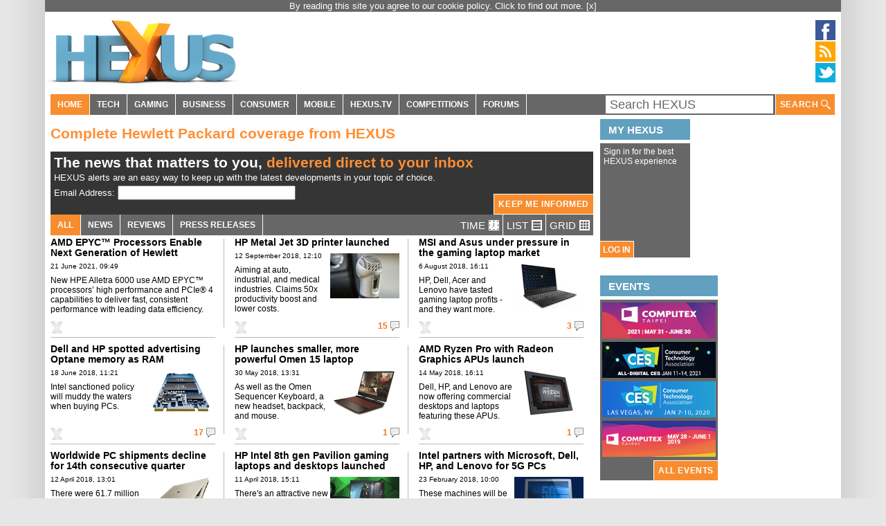

--- FILE ---
content_type: text/html; charset=utf-8
request_url: https://hexus.net/tag/3751-hewlett-packard/
body_size: 23719
content:
<!DOCTYPE html>
<html>
<head>

    <meta http-equiv="Content-Type" content="text/html; charset=UTF-8" /><script type="text/javascript">(window.NREUM||(NREUM={})).init={ajax:{deny_list:["bam.nr-data.net"]},feature_flags:["soft_nav"]};(window.NREUM||(NREUM={})).loader_config={licenseKey:"f970b08a5a",applicationID:"8903983",browserID:"8903987"};;/*! For license information please see nr-loader-rum-1.308.0.min.js.LICENSE.txt */
(()=>{var e,t,r={163:(e,t,r)=>{"use strict";r.d(t,{j:()=>E});var n=r(384),i=r(1741);var a=r(2555);r(860).K7.genericEvents;const s="experimental.resources",o="register",c=e=>{if(!e||"string"!=typeof e)return!1;try{document.createDocumentFragment().querySelector(e)}catch{return!1}return!0};var d=r(2614),u=r(944),l=r(8122);const f="[data-nr-mask]",g=e=>(0,l.a)(e,(()=>{const e={feature_flags:[],experimental:{allow_registered_children:!1,resources:!1},mask_selector:"*",block_selector:"[data-nr-block]",mask_input_options:{color:!1,date:!1,"datetime-local":!1,email:!1,month:!1,number:!1,range:!1,search:!1,tel:!1,text:!1,time:!1,url:!1,week:!1,textarea:!1,select:!1,password:!0}};return{ajax:{deny_list:void 0,block_internal:!0,enabled:!0,autoStart:!0},api:{get allow_registered_children(){return e.feature_flags.includes(o)||e.experimental.allow_registered_children},set allow_registered_children(t){e.experimental.allow_registered_children=t},duplicate_registered_data:!1},browser_consent_mode:{enabled:!1},distributed_tracing:{enabled:void 0,exclude_newrelic_header:void 0,cors_use_newrelic_header:void 0,cors_use_tracecontext_headers:void 0,allowed_origins:void 0},get feature_flags(){return e.feature_flags},set feature_flags(t){e.feature_flags=t},generic_events:{enabled:!0,autoStart:!0},harvest:{interval:30},jserrors:{enabled:!0,autoStart:!0},logging:{enabled:!0,autoStart:!0},metrics:{enabled:!0,autoStart:!0},obfuscate:void 0,page_action:{enabled:!0},page_view_event:{enabled:!0,autoStart:!0},page_view_timing:{enabled:!0,autoStart:!0},performance:{capture_marks:!1,capture_measures:!1,capture_detail:!0,resources:{get enabled(){return e.feature_flags.includes(s)||e.experimental.resources},set enabled(t){e.experimental.resources=t},asset_types:[],first_party_domains:[],ignore_newrelic:!0}},privacy:{cookies_enabled:!0},proxy:{assets:void 0,beacon:void 0},session:{expiresMs:d.wk,inactiveMs:d.BB},session_replay:{autoStart:!0,enabled:!1,preload:!1,sampling_rate:10,error_sampling_rate:100,collect_fonts:!1,inline_images:!1,fix_stylesheets:!0,mask_all_inputs:!0,get mask_text_selector(){return e.mask_selector},set mask_text_selector(t){c(t)?e.mask_selector="".concat(t,",").concat(f):""===t||null===t?e.mask_selector=f:(0,u.R)(5,t)},get block_class(){return"nr-block"},get ignore_class(){return"nr-ignore"},get mask_text_class(){return"nr-mask"},get block_selector(){return e.block_selector},set block_selector(t){c(t)?e.block_selector+=",".concat(t):""!==t&&(0,u.R)(6,t)},get mask_input_options(){return e.mask_input_options},set mask_input_options(t){t&&"object"==typeof t?e.mask_input_options={...t,password:!0}:(0,u.R)(7,t)}},session_trace:{enabled:!0,autoStart:!0},soft_navigations:{enabled:!0,autoStart:!0},spa:{enabled:!0,autoStart:!0},ssl:void 0,user_actions:{enabled:!0,elementAttributes:["id","className","tagName","type"]}}})());var p=r(6154),m=r(9324);let h=0;const v={buildEnv:m.F3,distMethod:m.Xs,version:m.xv,originTime:p.WN},b={consented:!1},y={appMetadata:{},get consented(){return this.session?.state?.consent||b.consented},set consented(e){b.consented=e},customTransaction:void 0,denyList:void 0,disabled:!1,harvester:void 0,isolatedBacklog:!1,isRecording:!1,loaderType:void 0,maxBytes:3e4,obfuscator:void 0,onerror:void 0,ptid:void 0,releaseIds:{},session:void 0,timeKeeper:void 0,registeredEntities:[],jsAttributesMetadata:{bytes:0},get harvestCount(){return++h}},_=e=>{const t=(0,l.a)(e,y),r=Object.keys(v).reduce((e,t)=>(e[t]={value:v[t],writable:!1,configurable:!0,enumerable:!0},e),{});return Object.defineProperties(t,r)};var w=r(5701);const x=e=>{const t=e.startsWith("http");e+="/",r.p=t?e:"https://"+e};var R=r(7836),k=r(3241);const A={accountID:void 0,trustKey:void 0,agentID:void 0,licenseKey:void 0,applicationID:void 0,xpid:void 0},S=e=>(0,l.a)(e,A),T=new Set;function E(e,t={},r,s){let{init:o,info:c,loader_config:d,runtime:u={},exposed:l=!0}=t;if(!c){const e=(0,n.pV)();o=e.init,c=e.info,d=e.loader_config}e.init=g(o||{}),e.loader_config=S(d||{}),c.jsAttributes??={},p.bv&&(c.jsAttributes.isWorker=!0),e.info=(0,a.D)(c);const f=e.init,m=[c.beacon,c.errorBeacon];T.has(e.agentIdentifier)||(f.proxy.assets&&(x(f.proxy.assets),m.push(f.proxy.assets)),f.proxy.beacon&&m.push(f.proxy.beacon),e.beacons=[...m],function(e){const t=(0,n.pV)();Object.getOwnPropertyNames(i.W.prototype).forEach(r=>{const n=i.W.prototype[r];if("function"!=typeof n||"constructor"===n)return;let a=t[r];e[r]&&!1!==e.exposed&&"micro-agent"!==e.runtime?.loaderType&&(t[r]=(...t)=>{const n=e[r](...t);return a?a(...t):n})})}(e),(0,n.US)("activatedFeatures",w.B)),u.denyList=[...f.ajax.deny_list||[],...f.ajax.block_internal?m:[]],u.ptid=e.agentIdentifier,u.loaderType=r,e.runtime=_(u),T.has(e.agentIdentifier)||(e.ee=R.ee.get(e.agentIdentifier),e.exposed=l,(0,k.W)({agentIdentifier:e.agentIdentifier,drained:!!w.B?.[e.agentIdentifier],type:"lifecycle",name:"initialize",feature:void 0,data:e.config})),T.add(e.agentIdentifier)}},384:(e,t,r)=>{"use strict";r.d(t,{NT:()=>s,US:()=>u,Zm:()=>o,bQ:()=>d,dV:()=>c,pV:()=>l});var n=r(6154),i=r(1863),a=r(1910);const s={beacon:"bam.nr-data.net",errorBeacon:"bam.nr-data.net"};function o(){return n.gm.NREUM||(n.gm.NREUM={}),void 0===n.gm.newrelic&&(n.gm.newrelic=n.gm.NREUM),n.gm.NREUM}function c(){let e=o();return e.o||(e.o={ST:n.gm.setTimeout,SI:n.gm.setImmediate||n.gm.setInterval,CT:n.gm.clearTimeout,XHR:n.gm.XMLHttpRequest,REQ:n.gm.Request,EV:n.gm.Event,PR:n.gm.Promise,MO:n.gm.MutationObserver,FETCH:n.gm.fetch,WS:n.gm.WebSocket},(0,a.i)(...Object.values(e.o))),e}function d(e,t){let r=o();r.initializedAgents??={},t.initializedAt={ms:(0,i.t)(),date:new Date},r.initializedAgents[e]=t}function u(e,t){o()[e]=t}function l(){return function(){let e=o();const t=e.info||{};e.info={beacon:s.beacon,errorBeacon:s.errorBeacon,...t}}(),function(){let e=o();const t=e.init||{};e.init={...t}}(),c(),function(){let e=o();const t=e.loader_config||{};e.loader_config={...t}}(),o()}},782:(e,t,r)=>{"use strict";r.d(t,{T:()=>n});const n=r(860).K7.pageViewTiming},860:(e,t,r)=>{"use strict";r.d(t,{$J:()=>u,K7:()=>c,P3:()=>d,XX:()=>i,Yy:()=>o,df:()=>a,qY:()=>n,v4:()=>s});const n="events",i="jserrors",a="browser/blobs",s="rum",o="browser/logs",c={ajax:"ajax",genericEvents:"generic_events",jserrors:i,logging:"logging",metrics:"metrics",pageAction:"page_action",pageViewEvent:"page_view_event",pageViewTiming:"page_view_timing",sessionReplay:"session_replay",sessionTrace:"session_trace",softNav:"soft_navigations",spa:"spa"},d={[c.pageViewEvent]:1,[c.pageViewTiming]:2,[c.metrics]:3,[c.jserrors]:4,[c.spa]:5,[c.ajax]:6,[c.sessionTrace]:7,[c.softNav]:8,[c.sessionReplay]:9,[c.logging]:10,[c.genericEvents]:11},u={[c.pageViewEvent]:s,[c.pageViewTiming]:n,[c.ajax]:n,[c.spa]:n,[c.softNav]:n,[c.metrics]:i,[c.jserrors]:i,[c.sessionTrace]:a,[c.sessionReplay]:a,[c.logging]:o,[c.genericEvents]:"ins"}},944:(e,t,r)=>{"use strict";r.d(t,{R:()=>i});var n=r(3241);function i(e,t){"function"==typeof console.debug&&(console.debug("New Relic Warning: https://github.com/newrelic/newrelic-browser-agent/blob/main/docs/warning-codes.md#".concat(e),t),(0,n.W)({agentIdentifier:null,drained:null,type:"data",name:"warn",feature:"warn",data:{code:e,secondary:t}}))}},1687:(e,t,r)=>{"use strict";r.d(t,{Ak:()=>d,Ze:()=>f,x3:()=>u});var n=r(3241),i=r(7836),a=r(3606),s=r(860),o=r(2646);const c={};function d(e,t){const r={staged:!1,priority:s.P3[t]||0};l(e),c[e].get(t)||c[e].set(t,r)}function u(e,t){e&&c[e]&&(c[e].get(t)&&c[e].delete(t),p(e,t,!1),c[e].size&&g(e))}function l(e){if(!e)throw new Error("agentIdentifier required");c[e]||(c[e]=new Map)}function f(e="",t="feature",r=!1){if(l(e),!e||!c[e].get(t)||r)return p(e,t);c[e].get(t).staged=!0,g(e)}function g(e){const t=Array.from(c[e]);t.every(([e,t])=>t.staged)&&(t.sort((e,t)=>e[1].priority-t[1].priority),t.forEach(([t])=>{c[e].delete(t),p(e,t)}))}function p(e,t,r=!0){const s=e?i.ee.get(e):i.ee,c=a.i.handlers;if(!s.aborted&&s.backlog&&c){if((0,n.W)({agentIdentifier:e,type:"lifecycle",name:"drain",feature:t}),r){const e=s.backlog[t],r=c[t];if(r){for(let t=0;e&&t<e.length;++t)m(e[t],r);Object.entries(r).forEach(([e,t])=>{Object.values(t||{}).forEach(t=>{t[0]?.on&&t[0]?.context()instanceof o.y&&t[0].on(e,t[1])})})}}s.isolatedBacklog||delete c[t],s.backlog[t]=null,s.emit("drain-"+t,[])}}function m(e,t){var r=e[1];Object.values(t[r]||{}).forEach(t=>{var r=e[0];if(t[0]===r){var n=t[1],i=e[3],a=e[2];n.apply(i,a)}})}},1738:(e,t,r)=>{"use strict";r.d(t,{U:()=>g,Y:()=>f});var n=r(3241),i=r(9908),a=r(1863),s=r(944),o=r(5701),c=r(3969),d=r(8362),u=r(860),l=r(4261);function f(e,t,r,a){const f=a||r;!f||f[e]&&f[e]!==d.d.prototype[e]||(f[e]=function(){(0,i.p)(c.xV,["API/"+e+"/called"],void 0,u.K7.metrics,r.ee),(0,n.W)({agentIdentifier:r.agentIdentifier,drained:!!o.B?.[r.agentIdentifier],type:"data",name:"api",feature:l.Pl+e,data:{}});try{return t.apply(this,arguments)}catch(e){(0,s.R)(23,e)}})}function g(e,t,r,n,s){const o=e.info;null===r?delete o.jsAttributes[t]:o.jsAttributes[t]=r,(s||null===r)&&(0,i.p)(l.Pl+n,[(0,a.t)(),t,r],void 0,"session",e.ee)}},1741:(e,t,r)=>{"use strict";r.d(t,{W:()=>a});var n=r(944),i=r(4261);class a{#e(e,...t){if(this[e]!==a.prototype[e])return this[e](...t);(0,n.R)(35,e)}addPageAction(e,t){return this.#e(i.hG,e,t)}register(e){return this.#e(i.eY,e)}recordCustomEvent(e,t){return this.#e(i.fF,e,t)}setPageViewName(e,t){return this.#e(i.Fw,e,t)}setCustomAttribute(e,t,r){return this.#e(i.cD,e,t,r)}noticeError(e,t){return this.#e(i.o5,e,t)}setUserId(e,t=!1){return this.#e(i.Dl,e,t)}setApplicationVersion(e){return this.#e(i.nb,e)}setErrorHandler(e){return this.#e(i.bt,e)}addRelease(e,t){return this.#e(i.k6,e,t)}log(e,t){return this.#e(i.$9,e,t)}start(){return this.#e(i.d3)}finished(e){return this.#e(i.BL,e)}recordReplay(){return this.#e(i.CH)}pauseReplay(){return this.#e(i.Tb)}addToTrace(e){return this.#e(i.U2,e)}setCurrentRouteName(e){return this.#e(i.PA,e)}interaction(e){return this.#e(i.dT,e)}wrapLogger(e,t,r){return this.#e(i.Wb,e,t,r)}measure(e,t){return this.#e(i.V1,e,t)}consent(e){return this.#e(i.Pv,e)}}},1863:(e,t,r)=>{"use strict";function n(){return Math.floor(performance.now())}r.d(t,{t:()=>n})},1910:(e,t,r)=>{"use strict";r.d(t,{i:()=>a});var n=r(944);const i=new Map;function a(...e){return e.every(e=>{if(i.has(e))return i.get(e);const t="function"==typeof e?e.toString():"",r=t.includes("[native code]"),a=t.includes("nrWrapper");return r||a||(0,n.R)(64,e?.name||t),i.set(e,r),r})}},2555:(e,t,r)=>{"use strict";r.d(t,{D:()=>o,f:()=>s});var n=r(384),i=r(8122);const a={beacon:n.NT.beacon,errorBeacon:n.NT.errorBeacon,licenseKey:void 0,applicationID:void 0,sa:void 0,queueTime:void 0,applicationTime:void 0,ttGuid:void 0,user:void 0,account:void 0,product:void 0,extra:void 0,jsAttributes:{},userAttributes:void 0,atts:void 0,transactionName:void 0,tNamePlain:void 0};function s(e){try{return!!e.licenseKey&&!!e.errorBeacon&&!!e.applicationID}catch(e){return!1}}const o=e=>(0,i.a)(e,a)},2614:(e,t,r)=>{"use strict";r.d(t,{BB:()=>s,H3:()=>n,g:()=>d,iL:()=>c,tS:()=>o,uh:()=>i,wk:()=>a});const n="NRBA",i="SESSION",a=144e5,s=18e5,o={STARTED:"session-started",PAUSE:"session-pause",RESET:"session-reset",RESUME:"session-resume",UPDATE:"session-update"},c={SAME_TAB:"same-tab",CROSS_TAB:"cross-tab"},d={OFF:0,FULL:1,ERROR:2}},2646:(e,t,r)=>{"use strict";r.d(t,{y:()=>n});class n{constructor(e){this.contextId=e}}},2843:(e,t,r)=>{"use strict";r.d(t,{G:()=>a,u:()=>i});var n=r(3878);function i(e,t=!1,r,i){(0,n.DD)("visibilitychange",function(){if(t)return void("hidden"===document.visibilityState&&e());e(document.visibilityState)},r,i)}function a(e,t,r){(0,n.sp)("pagehide",e,t,r)}},3241:(e,t,r)=>{"use strict";r.d(t,{W:()=>a});var n=r(6154);const i="newrelic";function a(e={}){try{n.gm.dispatchEvent(new CustomEvent(i,{detail:e}))}catch(e){}}},3606:(e,t,r)=>{"use strict";r.d(t,{i:()=>a});var n=r(9908);a.on=s;var i=a.handlers={};function a(e,t,r,a){s(a||n.d,i,e,t,r)}function s(e,t,r,i,a){a||(a="feature"),e||(e=n.d);var s=t[a]=t[a]||{};(s[r]=s[r]||[]).push([e,i])}},3878:(e,t,r)=>{"use strict";function n(e,t){return{capture:e,passive:!1,signal:t}}function i(e,t,r=!1,i){window.addEventListener(e,t,n(r,i))}function a(e,t,r=!1,i){document.addEventListener(e,t,n(r,i))}r.d(t,{DD:()=>a,jT:()=>n,sp:()=>i})},3969:(e,t,r)=>{"use strict";r.d(t,{TZ:()=>n,XG:()=>o,rs:()=>i,xV:()=>s,z_:()=>a});const n=r(860).K7.metrics,i="sm",a="cm",s="storeSupportabilityMetrics",o="storeEventMetrics"},4234:(e,t,r)=>{"use strict";r.d(t,{W:()=>a});var n=r(7836),i=r(1687);class a{constructor(e,t){this.agentIdentifier=e,this.ee=n.ee.get(e),this.featureName=t,this.blocked=!1}deregisterDrain(){(0,i.x3)(this.agentIdentifier,this.featureName)}}},4261:(e,t,r)=>{"use strict";r.d(t,{$9:()=>d,BL:()=>o,CH:()=>g,Dl:()=>_,Fw:()=>y,PA:()=>h,Pl:()=>n,Pv:()=>k,Tb:()=>l,U2:()=>a,V1:()=>R,Wb:()=>x,bt:()=>b,cD:()=>v,d3:()=>w,dT:()=>c,eY:()=>p,fF:()=>f,hG:()=>i,k6:()=>s,nb:()=>m,o5:()=>u});const n="api-",i="addPageAction",a="addToTrace",s="addRelease",o="finished",c="interaction",d="log",u="noticeError",l="pauseReplay",f="recordCustomEvent",g="recordReplay",p="register",m="setApplicationVersion",h="setCurrentRouteName",v="setCustomAttribute",b="setErrorHandler",y="setPageViewName",_="setUserId",w="start",x="wrapLogger",R="measure",k="consent"},5289:(e,t,r)=>{"use strict";r.d(t,{GG:()=>s,Qr:()=>c,sB:()=>o});var n=r(3878),i=r(6389);function a(){return"undefined"==typeof document||"complete"===document.readyState}function s(e,t){if(a())return e();const r=(0,i.J)(e),s=setInterval(()=>{a()&&(clearInterval(s),r())},500);(0,n.sp)("load",r,t)}function o(e){if(a())return e();(0,n.DD)("DOMContentLoaded",e)}function c(e){if(a())return e();(0,n.sp)("popstate",e)}},5607:(e,t,r)=>{"use strict";r.d(t,{W:()=>n});const n=(0,r(9566).bz)()},5701:(e,t,r)=>{"use strict";r.d(t,{B:()=>a,t:()=>s});var n=r(3241);const i=new Set,a={};function s(e,t){const r=t.agentIdentifier;a[r]??={},e&&"object"==typeof e&&(i.has(r)||(t.ee.emit("rumresp",[e]),a[r]=e,i.add(r),(0,n.W)({agentIdentifier:r,loaded:!0,drained:!0,type:"lifecycle",name:"load",feature:void 0,data:e})))}},6154:(e,t,r)=>{"use strict";r.d(t,{OF:()=>c,RI:()=>i,WN:()=>u,bv:()=>a,eN:()=>l,gm:()=>s,mw:()=>o,sb:()=>d});var n=r(1863);const i="undefined"!=typeof window&&!!window.document,a="undefined"!=typeof WorkerGlobalScope&&("undefined"!=typeof self&&self instanceof WorkerGlobalScope&&self.navigator instanceof WorkerNavigator||"undefined"!=typeof globalThis&&globalThis instanceof WorkerGlobalScope&&globalThis.navigator instanceof WorkerNavigator),s=i?window:"undefined"!=typeof WorkerGlobalScope&&("undefined"!=typeof self&&self instanceof WorkerGlobalScope&&self||"undefined"!=typeof globalThis&&globalThis instanceof WorkerGlobalScope&&globalThis),o=Boolean("hidden"===s?.document?.visibilityState),c=/iPad|iPhone|iPod/.test(s.navigator?.userAgent),d=c&&"undefined"==typeof SharedWorker,u=((()=>{const e=s.navigator?.userAgent?.match(/Firefox[/\s](\d+\.\d+)/);Array.isArray(e)&&e.length>=2&&e[1]})(),Date.now()-(0,n.t)()),l=()=>"undefined"!=typeof PerformanceNavigationTiming&&s?.performance?.getEntriesByType("navigation")?.[0]?.responseStart},6389:(e,t,r)=>{"use strict";function n(e,t=500,r={}){const n=r?.leading||!1;let i;return(...r)=>{n&&void 0===i&&(e.apply(this,r),i=setTimeout(()=>{i=clearTimeout(i)},t)),n||(clearTimeout(i),i=setTimeout(()=>{e.apply(this,r)},t))}}function i(e){let t=!1;return(...r)=>{t||(t=!0,e.apply(this,r))}}r.d(t,{J:()=>i,s:()=>n})},6630:(e,t,r)=>{"use strict";r.d(t,{T:()=>n});const n=r(860).K7.pageViewEvent},7699:(e,t,r)=>{"use strict";r.d(t,{It:()=>a,KC:()=>o,No:()=>i,qh:()=>s});var n=r(860);const i=16e3,a=1e6,s="SESSION_ERROR",o={[n.K7.logging]:!0,[n.K7.genericEvents]:!1,[n.K7.jserrors]:!1,[n.K7.ajax]:!1}},7836:(e,t,r)=>{"use strict";r.d(t,{P:()=>o,ee:()=>c});var n=r(384),i=r(8990),a=r(2646),s=r(5607);const o="nr@context:".concat(s.W),c=function e(t,r){var n={},s={},u={},l=!1;try{l=16===r.length&&d.initializedAgents?.[r]?.runtime.isolatedBacklog}catch(e){}var f={on:p,addEventListener:p,removeEventListener:function(e,t){var r=n[e];if(!r)return;for(var i=0;i<r.length;i++)r[i]===t&&r.splice(i,1)},emit:function(e,r,n,i,a){!1!==a&&(a=!0);if(c.aborted&&!i)return;t&&a&&t.emit(e,r,n);var o=g(n);m(e).forEach(e=>{e.apply(o,r)});var d=v()[s[e]];d&&d.push([f,e,r,o]);return o},get:h,listeners:m,context:g,buffer:function(e,t){const r=v();if(t=t||"feature",f.aborted)return;Object.entries(e||{}).forEach(([e,n])=>{s[n]=t,t in r||(r[t]=[])})},abort:function(){f._aborted=!0,Object.keys(f.backlog).forEach(e=>{delete f.backlog[e]})},isBuffering:function(e){return!!v()[s[e]]},debugId:r,backlog:l?{}:t&&"object"==typeof t.backlog?t.backlog:{},isolatedBacklog:l};return Object.defineProperty(f,"aborted",{get:()=>{let e=f._aborted||!1;return e||(t&&(e=t.aborted),e)}}),f;function g(e){return e&&e instanceof a.y?e:e?(0,i.I)(e,o,()=>new a.y(o)):new a.y(o)}function p(e,t){n[e]=m(e).concat(t)}function m(e){return n[e]||[]}function h(t){return u[t]=u[t]||e(f,t)}function v(){return f.backlog}}(void 0,"globalEE"),d=(0,n.Zm)();d.ee||(d.ee=c)},8122:(e,t,r)=>{"use strict";r.d(t,{a:()=>i});var n=r(944);function i(e,t){try{if(!e||"object"!=typeof e)return(0,n.R)(3);if(!t||"object"!=typeof t)return(0,n.R)(4);const r=Object.create(Object.getPrototypeOf(t),Object.getOwnPropertyDescriptors(t)),a=0===Object.keys(r).length?e:r;for(let s in a)if(void 0!==e[s])try{if(null===e[s]){r[s]=null;continue}Array.isArray(e[s])&&Array.isArray(t[s])?r[s]=Array.from(new Set([...e[s],...t[s]])):"object"==typeof e[s]&&"object"==typeof t[s]?r[s]=i(e[s],t[s]):r[s]=e[s]}catch(e){r[s]||(0,n.R)(1,e)}return r}catch(e){(0,n.R)(2,e)}}},8362:(e,t,r)=>{"use strict";r.d(t,{d:()=>a});var n=r(9566),i=r(1741);class a extends i.W{agentIdentifier=(0,n.LA)(16)}},8374:(e,t,r)=>{r.nc=(()=>{try{return document?.currentScript?.nonce}catch(e){}return""})()},8990:(e,t,r)=>{"use strict";r.d(t,{I:()=>i});var n=Object.prototype.hasOwnProperty;function i(e,t,r){if(n.call(e,t))return e[t];var i=r();if(Object.defineProperty&&Object.keys)try{return Object.defineProperty(e,t,{value:i,writable:!0,enumerable:!1}),i}catch(e){}return e[t]=i,i}},9324:(e,t,r)=>{"use strict";r.d(t,{F3:()=>i,Xs:()=>a,xv:()=>n});const n="1.308.0",i="PROD",a="CDN"},9566:(e,t,r)=>{"use strict";r.d(t,{LA:()=>o,bz:()=>s});var n=r(6154);const i="xxxxxxxx-xxxx-4xxx-yxxx-xxxxxxxxxxxx";function a(e,t){return e?15&e[t]:16*Math.random()|0}function s(){const e=n.gm?.crypto||n.gm?.msCrypto;let t,r=0;return e&&e.getRandomValues&&(t=e.getRandomValues(new Uint8Array(30))),i.split("").map(e=>"x"===e?a(t,r++).toString(16):"y"===e?(3&a()|8).toString(16):e).join("")}function o(e){const t=n.gm?.crypto||n.gm?.msCrypto;let r,i=0;t&&t.getRandomValues&&(r=t.getRandomValues(new Uint8Array(e)));const s=[];for(var o=0;o<e;o++)s.push(a(r,i++).toString(16));return s.join("")}},9908:(e,t,r)=>{"use strict";r.d(t,{d:()=>n,p:()=>i});var n=r(7836).ee.get("handle");function i(e,t,r,i,a){a?(a.buffer([e],i),a.emit(e,t,r)):(n.buffer([e],i),n.emit(e,t,r))}}},n={};function i(e){var t=n[e];if(void 0!==t)return t.exports;var a=n[e]={exports:{}};return r[e](a,a.exports,i),a.exports}i.m=r,i.d=(e,t)=>{for(var r in t)i.o(t,r)&&!i.o(e,r)&&Object.defineProperty(e,r,{enumerable:!0,get:t[r]})},i.f={},i.e=e=>Promise.all(Object.keys(i.f).reduce((t,r)=>(i.f[r](e,t),t),[])),i.u=e=>"nr-rum-1.308.0.min.js",i.o=(e,t)=>Object.prototype.hasOwnProperty.call(e,t),e={},t="NRBA-1.308.0.PROD:",i.l=(r,n,a,s)=>{if(e[r])e[r].push(n);else{var o,c;if(void 0!==a)for(var d=document.getElementsByTagName("script"),u=0;u<d.length;u++){var l=d[u];if(l.getAttribute("src")==r||l.getAttribute("data-webpack")==t+a){o=l;break}}if(!o){c=!0;var f={296:"sha512-+MIMDsOcckGXa1EdWHqFNv7P+JUkd5kQwCBr3KE6uCvnsBNUrdSt4a/3/L4j4TxtnaMNjHpza2/erNQbpacJQA=="};(o=document.createElement("script")).charset="utf-8",i.nc&&o.setAttribute("nonce",i.nc),o.setAttribute("data-webpack",t+a),o.src=r,0!==o.src.indexOf(window.location.origin+"/")&&(o.crossOrigin="anonymous"),f[s]&&(o.integrity=f[s])}e[r]=[n];var g=(t,n)=>{o.onerror=o.onload=null,clearTimeout(p);var i=e[r];if(delete e[r],o.parentNode&&o.parentNode.removeChild(o),i&&i.forEach(e=>e(n)),t)return t(n)},p=setTimeout(g.bind(null,void 0,{type:"timeout",target:o}),12e4);o.onerror=g.bind(null,o.onerror),o.onload=g.bind(null,o.onload),c&&document.head.appendChild(o)}},i.r=e=>{"undefined"!=typeof Symbol&&Symbol.toStringTag&&Object.defineProperty(e,Symbol.toStringTag,{value:"Module"}),Object.defineProperty(e,"__esModule",{value:!0})},i.p="https://js-agent.newrelic.com/",(()=>{var e={374:0,840:0};i.f.j=(t,r)=>{var n=i.o(e,t)?e[t]:void 0;if(0!==n)if(n)r.push(n[2]);else{var a=new Promise((r,i)=>n=e[t]=[r,i]);r.push(n[2]=a);var s=i.p+i.u(t),o=new Error;i.l(s,r=>{if(i.o(e,t)&&(0!==(n=e[t])&&(e[t]=void 0),n)){var a=r&&("load"===r.type?"missing":r.type),s=r&&r.target&&r.target.src;o.message="Loading chunk "+t+" failed: ("+a+": "+s+")",o.name="ChunkLoadError",o.type=a,o.request=s,n[1](o)}},"chunk-"+t,t)}};var t=(t,r)=>{var n,a,[s,o,c]=r,d=0;if(s.some(t=>0!==e[t])){for(n in o)i.o(o,n)&&(i.m[n]=o[n]);if(c)c(i)}for(t&&t(r);d<s.length;d++)a=s[d],i.o(e,a)&&e[a]&&e[a][0](),e[a]=0},r=self["webpackChunk:NRBA-1.308.0.PROD"]=self["webpackChunk:NRBA-1.308.0.PROD"]||[];r.forEach(t.bind(null,0)),r.push=t.bind(null,r.push.bind(r))})(),(()=>{"use strict";i(8374);var e=i(8362),t=i(860);const r=Object.values(t.K7);var n=i(163);var a=i(9908),s=i(1863),o=i(4261),c=i(1738);var d=i(1687),u=i(4234),l=i(5289),f=i(6154),g=i(944),p=i(384);const m=e=>f.RI&&!0===e?.privacy.cookies_enabled;function h(e){return!!(0,p.dV)().o.MO&&m(e)&&!0===e?.session_trace.enabled}var v=i(6389),b=i(7699);class y extends u.W{constructor(e,t){super(e.agentIdentifier,t),this.agentRef=e,this.abortHandler=void 0,this.featAggregate=void 0,this.loadedSuccessfully=void 0,this.onAggregateImported=new Promise(e=>{this.loadedSuccessfully=e}),this.deferred=Promise.resolve(),!1===e.init[this.featureName].autoStart?this.deferred=new Promise((t,r)=>{this.ee.on("manual-start-all",(0,v.J)(()=>{(0,d.Ak)(e.agentIdentifier,this.featureName),t()}))}):(0,d.Ak)(e.agentIdentifier,t)}importAggregator(e,t,r={}){if(this.featAggregate)return;const n=async()=>{let n;await this.deferred;try{if(m(e.init)){const{setupAgentSession:t}=await i.e(296).then(i.bind(i,3305));n=t(e)}}catch(e){(0,g.R)(20,e),this.ee.emit("internal-error",[e]),(0,a.p)(b.qh,[e],void 0,this.featureName,this.ee)}try{if(!this.#t(this.featureName,n,e.init))return(0,d.Ze)(this.agentIdentifier,this.featureName),void this.loadedSuccessfully(!1);const{Aggregate:i}=await t();this.featAggregate=new i(e,r),e.runtime.harvester.initializedAggregates.push(this.featAggregate),this.loadedSuccessfully(!0)}catch(e){(0,g.R)(34,e),this.abortHandler?.(),(0,d.Ze)(this.agentIdentifier,this.featureName,!0),this.loadedSuccessfully(!1),this.ee&&this.ee.abort()}};f.RI?(0,l.GG)(()=>n(),!0):n()}#t(e,r,n){if(this.blocked)return!1;switch(e){case t.K7.sessionReplay:return h(n)&&!!r;case t.K7.sessionTrace:return!!r;default:return!0}}}var _=i(6630),w=i(2614),x=i(3241);class R extends y{static featureName=_.T;constructor(e){var t;super(e,_.T),this.setupInspectionEvents(e.agentIdentifier),t=e,(0,c.Y)(o.Fw,function(e,r){"string"==typeof e&&("/"!==e.charAt(0)&&(e="/"+e),t.runtime.customTransaction=(r||"http://custom.transaction")+e,(0,a.p)(o.Pl+o.Fw,[(0,s.t)()],void 0,void 0,t.ee))},t),this.importAggregator(e,()=>i.e(296).then(i.bind(i,3943)))}setupInspectionEvents(e){const t=(t,r)=>{t&&(0,x.W)({agentIdentifier:e,timeStamp:t.timeStamp,loaded:"complete"===t.target.readyState,type:"window",name:r,data:t.target.location+""})};(0,l.sB)(e=>{t(e,"DOMContentLoaded")}),(0,l.GG)(e=>{t(e,"load")}),(0,l.Qr)(e=>{t(e,"navigate")}),this.ee.on(w.tS.UPDATE,(t,r)=>{(0,x.W)({agentIdentifier:e,type:"lifecycle",name:"session",data:r})})}}class k extends e.d{constructor(e){var t;(super(),f.gm)?(this.features={},(0,p.bQ)(this.agentIdentifier,this),this.desiredFeatures=new Set(e.features||[]),this.desiredFeatures.add(R),(0,n.j)(this,e,e.loaderType||"agent"),t=this,(0,c.Y)(o.cD,function(e,r,n=!1){if("string"==typeof e){if(["string","number","boolean"].includes(typeof r)||null===r)return(0,c.U)(t,e,r,o.cD,n);(0,g.R)(40,typeof r)}else(0,g.R)(39,typeof e)},t),function(e){(0,c.Y)(o.Dl,function(t,r=!1){if("string"!=typeof t&&null!==t)return void(0,g.R)(41,typeof t);const n=e.info.jsAttributes["enduser.id"];r&&null!=n&&n!==t?(0,a.p)(o.Pl+"setUserIdAndResetSession",[t],void 0,"session",e.ee):(0,c.U)(e,"enduser.id",t,o.Dl,!0)},e)}(this),function(e){(0,c.Y)(o.nb,function(t){if("string"==typeof t||null===t)return(0,c.U)(e,"application.version",t,o.nb,!1);(0,g.R)(42,typeof t)},e)}(this),function(e){(0,c.Y)(o.d3,function(){e.ee.emit("manual-start-all")},e)}(this),function(e){(0,c.Y)(o.Pv,function(t=!0){if("boolean"==typeof t){if((0,a.p)(o.Pl+o.Pv,[t],void 0,"session",e.ee),e.runtime.consented=t,t){const t=e.features.page_view_event;t.onAggregateImported.then(e=>{const r=t.featAggregate;e&&!r.sentRum&&r.sendRum()})}}else(0,g.R)(65,typeof t)},e)}(this),this.run()):(0,g.R)(21)}get config(){return{info:this.info,init:this.init,loader_config:this.loader_config,runtime:this.runtime}}get api(){return this}run(){try{const e=function(e){const t={};return r.forEach(r=>{t[r]=!!e[r]?.enabled}),t}(this.init),n=[...this.desiredFeatures];n.sort((e,r)=>t.P3[e.featureName]-t.P3[r.featureName]),n.forEach(r=>{if(!e[r.featureName]&&r.featureName!==t.K7.pageViewEvent)return;if(r.featureName===t.K7.spa)return void(0,g.R)(67);const n=function(e){switch(e){case t.K7.ajax:return[t.K7.jserrors];case t.K7.sessionTrace:return[t.K7.ajax,t.K7.pageViewEvent];case t.K7.sessionReplay:return[t.K7.sessionTrace];case t.K7.pageViewTiming:return[t.K7.pageViewEvent];default:return[]}}(r.featureName).filter(e=>!(e in this.features));n.length>0&&(0,g.R)(36,{targetFeature:r.featureName,missingDependencies:n}),this.features[r.featureName]=new r(this)})}catch(e){(0,g.R)(22,e);for(const e in this.features)this.features[e].abortHandler?.();const t=(0,p.Zm)();delete t.initializedAgents[this.agentIdentifier]?.features,delete this.sharedAggregator;return t.ee.get(this.agentIdentifier).abort(),!1}}}var A=i(2843),S=i(782);class T extends y{static featureName=S.T;constructor(e){super(e,S.T),f.RI&&((0,A.u)(()=>(0,a.p)("docHidden",[(0,s.t)()],void 0,S.T,this.ee),!0),(0,A.G)(()=>(0,a.p)("winPagehide",[(0,s.t)()],void 0,S.T,this.ee)),this.importAggregator(e,()=>i.e(296).then(i.bind(i,2117))))}}var E=i(3969);class I extends y{static featureName=E.TZ;constructor(e){super(e,E.TZ),f.RI&&document.addEventListener("securitypolicyviolation",e=>{(0,a.p)(E.xV,["Generic/CSPViolation/Detected"],void 0,this.featureName,this.ee)}),this.importAggregator(e,()=>i.e(296).then(i.bind(i,9623)))}}new k({features:[R,T,I],loaderType:"lite"})})()})();</script><script type="text/javascript">window.NREUM||(NREUM={});NREUM.info={"beacon":"bam.nr-data.net","queueTime":0,"licenseKey":"f970b08a5a","agent":"","transactionName":"ZlEEYhFRCBFUW0QNWV8bIEMNUxILWlYfB1tCGhBfBkcVWEFZVw==","applicationID":"8903983","errorBeacon":"bam.nr-data.net","applicationTime":69}</script>
    <!-- webmaster verification -->
    
    <meta http-equiv="Content-Security-Policy" content="upgrade-insecure-requests">
    <title>HEXUS.net - Hewlett Packard</title>
    <link rel="icon" href="https://hexus.net/media/img/favicon.gif?161010020811" type="image/gif" />
    <script type="text/javascript" src="https://hexus.net/media/js/jquery-1.8.3.min.js?262509071013"></script>
    <script type="text/javascript" src="https://hexus.net/media/js/jquery.colorbox-min.js?161010020811"></script>
    <script src="//ajax.aspnetcdn.com/ajax/jquery.validate/1.9/jquery.validate.min.js" type="text/javascript" charset="utf-8"></script>
    <script>MEDIA_URL = 'https://hexus.net/media/';COMPO_ID = '0'; IS_MOBILE_SITE=false;</script>
    <script type="text/javascript" src="https://hexus.net/media/js/global.js?431117151013"></script>
    
    
    <link rel="stylesheet" type="text/css" href="https://hexus.net/media/css/global.css?171511100516" />
    <link rel="stylesheet" type="text/css" href="https://hexus.net/media/css/colorbox.css?161010020811" />
    <!--[if lte IE 6]>
    <link rel="stylesheet" type="text/css" href="https://hexus.net/media/css/ie6.css?183912030112" />
    <![endif]-->
    <!--[if lt IE 9]>
    <script src="//html5shiv.googlecode.com/svn/trunk/html5.js"></script>
    <![endif]-->
    
    <link href="http://hexus.net/rss/" rel="alternate" type="application/rss+xml" title="HEXUS.net RSS feed" />
    <script type='text/javascript'>
    var OA_zones = {
    'zone-masthead' : 41,
    'leaderboard' : 42,
    'rect' : 43,
    'box' : 44,
    //'skyscraper' : 45,
    'home_second_rect': 129
    }
    </script>
    
    

<link rel="stylesheet" type="text/css" href="https://hexus.net/media/css/article.css?201314020913" />
<link rel="stylesheet" type="text/css" href="https://hexus.net/media/css/home.css?011514280514" />
<style type="text/css">
h2.title, h1.title {
    font-size: 21px;
    font-weight: bold;
}

#tag_subscribe {
    background-color: #353535;
    color: #ffffff;
    padding: 5px;
    position: relative;
}
#tag_subscribe p {
    font-size: 13px;
    padding-top: 5px;
}
#tag_subscribe input.hexus_button {
    position: absolute;
    bottom: 0px;
    right: -1px;
}
</style>

    
    
        
        
        <!-- Global site tag (gtag.js) - Google Analytics -->
        

    
</head>
<body style="background-color: #00000;">

    
    <div id="middle">
    
        
            <div id="cookie_bar">                
                <a href="/static/cookies/">By reading this site you agree to our cookie policy. Click to find out more. </a><a href="#" id="close_cookie_bar">[x]</a>
            </div>
        
        
        
        <!-- div id="logo_container"><a href="/" id="logo"><img src="https://hexus.net/media/img/Hexus_Logo_trans_xmasv7.png?084217261112" alt="HEXUS logo" /></a></div -->
        <div id="logo_container"><a href="/" id="logo"><img src="https://hexus.net/media/img/hexus_web_shadow_trans.png?402516240412" alt="HEXUS logo" /></a></div>
        
        <div id="topicons">
            <a href="http://www.facebook.com/HEXUSnet">
                <img src="https://hexus.net/media/img/fb.png?373013090911" alt="facebook" />
            </a>
            <a href="/rss/">
                <img src="https://hexus.net/media/img/rss.png?373013090911" alt="rss" />
            </a>
            <a href="http://twitter.com/#!/HEXUSNET">
                <img src="https://hexus.net/media/img/twit.png?373013090911" alt="twitter" />
            </a>
        </div>
       
        <nav id="nav">
            <a href="/" class='current'>HOME</a>
        
            <div class="separator"></div>
            <a  href="/tech/">TECH</a>
            <div class="separator"></div>
            <a  href="/gaming/">GAMING</a>
            <div class="separator"></div>
            <a  href="/business/">BUSINESS</a>
            <div class="separator"></div>
            <a  href="/ce/">CONSUMER</a>
            <div class="separator"></div>
            <a  href="/mobile/">MOBILE</a>
            <div class="separator"></div>
            <a  href="/tv/">HEXUS.TV</a>
            
            <div class="separator"></div>
            <a href="/competitions/">COMPETITIONS</a>
            <div class="separator"></div>
            <a href="//forums.hexus.net/">FORUMS</a>
            <div class="separator"></div>
            
            <div id="searchform">
                <form action="/search/" method="get"  name="hxsSearchForm">
                    <input type="hidden" name="title_only" value="1">
                    <button type="submit" value="" class="hexus_button ">SEARCH <img src="https://hexus.net/media/img/magnify.png?373013090911" alt="search" /></button>
                    <input type="text" id="search" value=" Search HEXUS" onfocus="if (this.value == ' Search HEXUS') this.value = '';" name="q">
                </form>
            </div>
        </nav>
        
        <div class="clear"></div>

        <div id="left">
            <div class="clear"></div>
            
    <div class="clear"></div>
 
    <br />
    <h2 class="title">Complete Hewlett Packard coverage from HEXUS</h2>
    <br />
    <div id="tag_subscribe">
        <form action="" method="post">
            <input type='hidden' name='csrfmiddlewaretoken' value='8MXwAwWbZZ7quAoMiE3hc3SjvmmozM1v' />
            <h2 class="title"><span style="color: #ffffff">The news that matters to you,</span> delivered direct to your inbox</h2>
            
                <p>HEXUS alerts are an easy way to keep up with the latest developments in your topic of choice.</p>
                
                    
                    <p>Email Address: <input type="text" name="email" value="" size="30" /></p>
                
                <input type="submit" name="submit" class="hexus_button" value="KEEP ME INFORMED" />
            
            
                
            
            
        </form>
        <div class="clear"></div>
        <br />
    </div>
            
    <div id="filterdiv">
        <a class='current'
           href="."><span>ALL</span></a>
        <div class="separator"></div>
        <a 
            href="?filter=news">NEWS</a>
        <div class="separator"></div>
        <a 
            href="?filter=reviews">REVIEWS</a>
        <div class="separator"></div>
        <a 
            href="?filter=press-releases">PRESS RELEASES</a>
        <div class="separator"></div>
        
        <img src="https://hexus.net/media/img/grid_view.png?373013090911" class="grid_view_icon" alt="grid view" title="Grid View" />
        <span class="grid_view_icon">GRID</span>
        <div class="separator separator2"></div>
        
        <img src="https://hexus.net/media/img/list_view.png?373013090911" class="list_view_icon" alt="list view" title="List View" />
        <span class="list_view_icon">LIST</span>
        <div class="separator separator2"></div>
        
        <img src="https://hexus.net/media/img/time_view.png?373013090911" class="time_view_icon" alt="time view" title="Time View" />
        <span class="time_view_icon">TIME</span>
    </div>
    
    <div class="clear"></div>
    <div id="slider_container">
        <div id="slide_tip"></div>
        <div class="clear"></div>
        <div id="slider"></div>
        <div class="clear"></div>
        <div id="years">

        </div>
    </div>
    <div id="columns">
    <ul class="grid"><li class="article firstcolumn"><div class="rightseparator"></div>
        <div class="articlebox">
            <h2>
                <a href="/tech/items/storage/147986-amd-epyctm-processors-enable-next-generation-hewlett-packard-enterprise-storage/">AMD EPYC™ Processors Enable Next Generation of Hewlett Packard Enterprise Storage</a></h2><p class="date">21 June 2021, 09:49</p>
        <p class="snippet">New HPE Alletra 6000 use AMD EPYC™ processors’ high performance and PCIe® 4 capabilities to deliver fast, consistent performance with leading data efficiency.</p>
        <div class="bottom"><img src="https://hexus.net/media/img/x_off.png" class="x" tabindex="147986" alt="x" /></div></div><div class="bottomseparator"></div></li><li class="article secondcolumn"><div class="rightseparator"></div>
        <div class="articlebox">
            <h2>
                <a href="/tech/news/peripherals/122081-hp-metal-jet-3d-printer-launched/">HP Metal Jet 3D printer launched</a></h2><a class="articleicon" href="/tech/news/peripherals/122081-hp-metal-jet-3d-printer-launched/">
				<img src="https://hexus.net/media/uploaded/2018/9/81b9b472-c5a6-4d7f-92d4-01972a1791fd_resized_100x65.jpg" alt="HP Metal Jet 3D printer launched" /></a><p class="date">12 September 2018, 12:10</p>
        <p class="snippet">Aiming at auto, industrial, and medical industries. Claims 50x productivity boost and lower costs.</p>
        <div class="bottom"><img src="https://hexus.net/media/img/x_off.png" class="x" tabindex="122081" alt="x" /><a href="https://forums.hexus.net/showthread.php?t=394775" class="comments">15</a></div></div><div class="bottomseparator"></div></li><li class="article thirdcolumn"><div class="rightseparator"></div>
        <div class="articlebox">
            <h2>
                <a href="/business/news/system-builders/120824-msi-asus-pressure-gaming-laptop-market/">MSI and Asus under pressure in the gaming laptop market</a></h2><a class="articleicon" href="/business/news/system-builders/120824-msi-asus-pressure-gaming-laptop-market/">
				<img src="https://hexus.net/media/uploaded/2018/8/b2ea5595-2246-40d4-b711-dce82c70dd1d_resized_100x65.jpg" alt="MSI and Asus under pressure in the gaming laptop market" /></a><p class="date">6 August 2018, 16:11</p>
        <p class="snippet">HP, Dell, Acer and Lenovo have tasted gaming laptop profits - and they want more.</p>
        <div class="bottom"><img src="https://hexus.net/media/img/x_off.png" class="x" tabindex="120824" alt="x" /><a href="https://forums.hexus.net/showthread.php?t=393263" class="comments">3</a></div></div><div class="bottomseparator"></div></li><li class="article firstcolumn"><div class="rightseparator"></div>
        <div class="articlebox">
            <h2>
                <a href="/tech/news/ram/119348-dell-hp-spotted-advertising-optane-memory-ram/">Dell and HP spotted advertising Optane memory as RAM</a></h2><a class="articleicon" href="/tech/news/ram/119348-dell-hp-spotted-advertising-optane-memory-ram/">
				<img src="https://hexus.net/media/uploaded/2018/6/7621dfe1-1795-4f8b-a869-f331f41ae059_resized_100x65.jpg" alt="Dell and HP spotted advertising Optane memory as RAM" /></a><p class="date">18 June 2018, 11:21</p>
        <p class="snippet">Intel sanctioned policy will muddy the waters when buying PCs.</p>
        <div class="bottom"><img src="https://hexus.net/media/img/x_off.png" class="x" tabindex="119348" alt="x" /><a href="https://forums.hexus.net/showthread.php?t=391145" class="comments">17</a></div></div><div class="bottomseparator"></div></li><li class="article secondcolumn"><div class="rightseparator"></div>
        <div class="articlebox">
            <h2>
                <a href="/tech/news/laptop/118646-hp-launches-smaller-powerful-omen-15-laptop/">HP launches smaller, more powerful Omen 15 laptop</a></h2><a class="articleicon" href="/tech/news/laptop/118646-hp-launches-smaller-powerful-omen-15-laptop/">
				<img src="https://hexus.net/media/uploaded/2018/5/f1aae978-5d5b-4c08-9fc5-6b6f0a0b7d73_resized_100x65.jpg" alt="HP launches smaller, more powerful Omen 15 laptop" /></a><p class="date">30 May 2018, 13:31</p>
        <p class="snippet">As well as the Omen Sequencer Keyboard, a new headset, backpack, and mouse.</p>
        <div class="bottom"><img src="https://hexus.net/media/img/x_off.png" class="x" tabindex="118646" alt="x" /><a href="https://forums.hexus.net/showthread.php?t=390209" class="comments">1</a></div></div><div class="bottomseparator"></div></li><li class="article thirdcolumn"><div class="rightseparator"></div>
        <div class="articlebox">
            <h2>
                <a href="/tech/news/cpu/118139-amd-ryzen-pro-radeon-graphics-apus-launch/">AMD Ryzen Pro with Radeon Graphics APUs launch</a></h2><a class="articleicon" href="/tech/news/cpu/118139-amd-ryzen-pro-radeon-graphics-apus-launch/">
				<img src="https://hexus.net/media/uploaded/2018/5/039fea5a-6d9b-4b04-a363-10bef5fe7a92_resized_100x65.jpg" alt="AMD Ryzen Pro with Radeon Graphics APUs launch" /></a><p class="date">14 May 2018, 16:11</p>
        <p class="snippet">Dell, HP, and Lenovo are now offering commercial desktops and laptops featuring these APUs.</p>
        <div class="bottom"><img src="https://hexus.net/media/img/x_off.png" class="x" tabindex="118139" alt="x" /><a href="https://forums.hexus.net/showthread.php?t=389558" class="comments">1</a></div></div><div class="bottomseparator"></div></li><li class="article firstcolumn"><div class="rightseparator"></div>
        <div class="articlebox">
            <h2>
                <a href="/business/news/system-builders/117143-worldwide-pc-shipments-decline-14th-consecutive-quarter/">Worldwide PC shipments decline for 14th consecutive quarter</a></h2><a class="articleicon" href="/business/news/system-builders/117143-worldwide-pc-shipments-decline-14th-consecutive-quarter/">
				<img src="https://hexus.net/media/uploaded/2018/4/be4856f4-e99a-49cd-81d1-2fcb12f77514_resized_100x65.jpg" alt="Worldwide PC shipments decline for 14th consecutive quarter" /></a><p class="date">12 April 2018, 13:01</p>
        <p class="snippet">There were 61.7 million units shipped in the first quarter of 2018.</p>
        <div class="bottom"><img src="https://hexus.net/media/img/x_off.png" class="x" tabindex="117143" alt="x" /><a href="https://forums.hexus.net/showthread.php?t=388319" class="comments">17</a></div></div><div class="bottomseparator"></div></li><li class="article secondcolumn"><div class="rightseparator"></div>
        <div class="articlebox">
            <h2>
                <a href="/tech/news/systems/117104-hp-intel-8th-gen-pavilion-gaming-laptops-desktops-launched/">HP Intel 8th gen Pavilion gaming laptops and desktops launched</a></h2><a class="articleicon" href="/tech/news/systems/117104-hp-intel-8th-gen-pavilion-gaming-laptops-desktops-launched/">
				<img src="https://hexus.net/media/uploaded/2018/4/05071971-fc4f-4350-b18f-ea8f76b983ae_resized_100x65.jpg" alt="HP Intel 8th gen Pavilion gaming laptops and desktops launched" /></a><p class="date">11 April 2018, 15:11</p>
        <p class="snippet">There's an attractive new HP Pavilion Gaming 32 HDR QHD FreeSync display too.</p>
        <div class="bottom"><img src="https://hexus.net/media/img/x_off.png" class="x" tabindex="117104" alt="x" /><a href="https://forums.hexus.net/showthread.php?t=388286" class="comments">3</a></div></div><div class="bottomseparator"></div></li><li class="article thirdcolumn"><div class="rightseparator"></div>
        <div class="articlebox">
            <h2>
                <a href="/tech/news/industry/115562-intel-partners-microsoft-dell-hp-lenovo-5g-pcs/">Intel partners with Microsoft, Dell, HP, and Lenovo for 5G PCs</a></h2><a class="articleicon" href="/tech/news/industry/115562-intel-partners-microsoft-dell-hp-lenovo-5g-pcs/">
				<img src="https://hexus.net/media/uploaded/2018/2/46220ae4-97ed-447a-9771-d72441197b77_resized_100x65.jpg" alt="Intel partners with Microsoft, Dell, HP, and Lenovo for 5G PCs" /></a><p class="date">23 February 2018, 10:00</p>
        <p class="snippet">These machines will be on sale in the second half of 2019.</p>
        <div class="bottom"><img src="https://hexus.net/media/img/x_off.png" class="x" tabindex="115562" alt="x" /><a class="new" href="/event/233-mwc-2018-barcelona/">MWC, '18</a><a href="https://forums.hexus.net/showthread.php?t=386240" class="comments">6</a></div></div><div class="bottomseparator"></div></li><li class="article firstcolumn"><div class="rightseparator"></div>
        <div class="articlebox">
            <h2>
                <a href="/tech/news/laptop/113858-hp-recalls-50000-lithium-ion-laptop-batteries-worldwide/">HP recalls 50,000 Lithium-Ion Laptop Batteries worldwide</a></h2><a class="articleicon" href="/tech/news/laptop/113858-hp-recalls-50000-lithium-ion-laptop-batteries-worldwide/">
				<img src="https://hexus.net/media/uploaded/2018/1/868a4a1d-e1e4-4005-b450-236652836235_resized_100x65.jpg" alt="HP recalls 50,000 Lithium-Ion Laptop Batteries worldwide" /></a><p class="date">5 January 2018, 12:11</p>
        <p class="snippet">Fire and burn hazard to customers from various Probook, Pavilion, ZBook and other series.</p>
        <div class="bottom"><img src="https://hexus.net/media/img/x_off.png" class="x" tabindex="113858" alt="x" /><a href="https://forums.hexus.net/showthread.php?t=384122" class="comments">3</a></div></div><div class="bottomseparator"></div></li><li class="article secondcolumn"><div class="rightseparator"></div>
        <div class="articlebox">
            <h2>
                <a href="/tech/news/laptop/113165-hundreds-hp-laptop-models-include-pre-installed-keylogger/">Hundreds of HP laptop models include pre-installed keylogger</a></h2><a class="articleicon" href="/tech/news/laptop/113165-hundreds-hp-laptop-models-include-pre-installed-keylogger/">
				<img src="https://hexus.net/media/uploaded/2017/12/b7dc6bbc-f355-44cf-ba45-a238498cab77_resized_100x65.jpg" alt="Hundreds of HP laptop models include pre-installed keylogger" /></a><p class="date">11 December 2017, 15:01</p>
        <p class="snippet">Keylogger is / was part of Synaptics debug code in the keyboard / touchpad driver.</p>
        <div class="bottom"><img src="https://hexus.net/media/img/x_off.png" class="x" tabindex="113165" alt="x" /><a href="https://forums.hexus.net/showthread.php?t=383036" class="comments">3</a></div></div><div class="bottomseparator"></div></li><li class="article thirdcolumn"><div class="rightseparator"></div>
        <div class="articlebox">
            <h2>
                <a href="/tech/news/laptop/112889-microsoft-reveals-arm-powered-always-connected-pcs/">Microsoft reveals Arm-powered Always Connected PCs</a></h2><a class="articleicon" href="/tech/news/laptop/112889-microsoft-reveals-arm-powered-always-connected-pcs/">
				<img src="https://hexus.net/media/uploaded/2017/12/8e368292-c452-440a-ba8d-33cf5037ea33_resized_100x65.jpg" alt="Microsoft reveals Arm-powered Always Connected PCs" /></a><p class="date">6 December 2017, 09:31</p>
        <p class="snippet">Qualcomm Snapdragon 835 SoCs in designs by Asus and HP yield 20hr+ active use times.</p>
        <div class="bottom"><img src="https://hexus.net/media/img/x_off.png" class="x" tabindex="112889" alt="x" /><a href="https://forums.hexus.net/showthread.php?t=382754" class="comments">10</a></div></div><div class="bottomseparator"></div></li><li class="article firstcolumn"><div class="rightseparator"></div>
        <div class="articlebox">
            <h2>
                <a href="/tech/news/cpu/112544-first-amd-ryzen-5-2500u-benchmarks-shared/">First AMD Ryzen 5 2500U benchmarks shared</a></h2><a class="articleicon" href="/tech/news/cpu/112544-first-amd-ryzen-5-2500u-benchmarks-shared/">
				<img src="https://hexus.net/media/uploaded/2017/11/dd126d7a-957c-4217-8e9a-dd48e0de3391_resized_100x65.jpg" alt="First AMD Ryzen 5 2500U benchmarks shared" /></a><p class="date">27 November 2017, 10:01</p>
        <p class="snippet">Matches the Intel Core i5-8250U for CPU grunt, but doubles up on GPU performance.</p>
        <div class="bottom"><img src="https://hexus.net/media/img/x_off.png" class="x" tabindex="112544" alt="x" /><a href="https://forums.hexus.net/showthread.php?t=382340" class="comments">11</a></div></div><div class="bottomseparator"></div></li><li class="article secondcolumn"><div class="rightseparator"></div>
        <div class="articlebox">
            <h2>
                <a href="/tech/news/cpu/112508-amd-epyc-processors-set-spec-floating-point-world-records/">AMD Epyc processors set SPEC floating point world records</a></h2><a class="articleicon" href="/tech/news/cpu/112508-amd-epyc-processors-set-spec-floating-point-world-records/">
				<img src="https://hexus.net/media/uploaded/2017/11/70a444d2-d445-40cc-8ba5-c32636d3fa72_resized_100x65.jpg" alt="AMD Epyc processors set SPEC floating point world records" /></a><p class="date">24 November 2017, 10:01</p>
        <p class="snippet">AMD Epyc 7601 processors in the new HPE DL385 Gen10 servers benchmarked.</p>
        <div class="bottom"><img src="https://hexus.net/media/img/x_off.png" class="x" tabindex="112508" alt="x" /><a href="https://forums.hexus.net/showthread.php?t=382250" class="comments">5</a></div></div><div class="bottomseparator"></div></li><li class="article thirdcolumn"><div class="rightseparator"></div>
        <div class="articlebox">
            <h2>
                <a href="/tech/news/laptop/112187-amd-ryzen-mobile-powered-pcs-hit-retail/">AMD Ryzen Mobile-powered PCs hit retail</a></h2><a class="articleicon" href="/tech/news/laptop/112187-amd-ryzen-mobile-powered-pcs-hit-retail/">
				<img src="https://hexus.net/media/uploaded/2017/11/6b0f9573-2c2a-44cc-ba0f-37f8d66d5292_resized_100x65.jpg" alt="AMD Ryzen Mobile-powered PCs hit retail" /></a><p class="date">15 November 2017, 12:01</p>
        <p class="snippet">HP Envy X360 convertible can be bought in store and online in the US.</p>
        <div class="bottom"><img src="https://hexus.net/media/img/x_off.png" class="x" tabindex="112187" alt="x" /><a href="https://forums.hexus.net/showthread.php?t=381854" class="comments">5</a></div></div><div class="bottomseparator"></div></li><li class="article firstcolumn"><div class="rightseparator"></div>
        <div class="articlebox">
            <h2>
                <a href="/tech/news/laptop/111179-qualcomm-snapdragon-pc-laptop-battery-life-approaches-30-hours/">Qualcomm Snapdragon PC laptop battery life approaches 30 hours</a></h2><a class="articleicon" href="/tech/news/laptop/111179-qualcomm-snapdragon-pc-laptop-battery-life-approaches-30-hours/">
				<img src="https://hexus.net/media/uploaded/2017/10/6d4044f5-75f3-4bae-bba5-cb858b99f760_resized_100x65.jpg" alt="Qualcomm Snapdragon PC laptop battery life approaches 30 hours" /></a><p class="date">19 October 2017, 11:01</p>
        <p class="snippet">The first test engineers thought that the Windows 10 battery meter had a bug.</p>
        <div class="bottom"><img src="https://hexus.net/media/img/x_off.png" class="x" tabindex="111179" alt="x" /><a href="https://forums.hexus.net/showthread.php?t=380735" class="comments">16</a></div></div><div class="bottomseparator"></div></li><li class="article secondcolumn"><div class="rightseparator"></div>
        <div class="articlebox">
            <h2>
                <a href="/tech/news/systems/106678-hp-announces-new-products-omen-pc-gaming-line/">HP announces new products for its OMEN PC gaming line</a></h2><a class="articleicon" href="/tech/news/systems/106678-hp-announces-new-products-omen-pc-gaming-line/">
				<img src="https://hexus.net/media/uploaded/2017/6/24394d70-0384-4fe8-958b-bf50e700dff9_resized_100x65.jpg" alt="HP announces new products for its OMEN PC gaming line" /></a><p class="date">6 June 2017, 12:31</p>
        <p class="snippet">Such as the OMEN X Compact Desktop, updated laptops, and the Accelerator TB3 eGPU.</p>
        <div class="bottom"><img src="https://hexus.net/media/img/x_off.png" class="x" tabindex="106678" alt="x" /><a href="https://forums.hexus.net/showthread.php?t=375238" class="comments">1</a></div></div><div class="bottomseparator"></div></li><li class="article thirdcolumn"><div class="rightseparator"></div>
        <div class="articlebox">
            <h2>
                <a href="/tech/news/cpu/106432-qualcomm-working-asus-hp-lenovo-snapdragon-pcs/">Qualcomm working with Asus, HP and Lenovo on Snapdragon PCs</a></h2><a class="articleicon" href="/tech/news/cpu/106432-qualcomm-working-asus-hp-lenovo-snapdragon-pcs/">
				<img src="https://hexus.net/media/uploaded/2017/5/da80b46a-792e-4074-b525-0cbde3a258a0_resized_100x65.jpg" alt="Qualcomm working with Asus, HP and Lenovo on Snapdragon PCs" /></a><p class="date">31 May 2017, 12:31</p>
        <p class="snippet">Windows 10 devices will deliver super-fast LTE connectivity and "beyond all-day battery life".</p>
        <div class="bottom"><img src="https://hexus.net/media/img/x_off.png" class="x" tabindex="106432" alt="x" /><a class="new" href="/event/211-computex-2017-taipei-taiwan/">Computex 2017</a><a href="https://forums.hexus.net/showthread.php?t=374920" class="comments">5</a></div></div><div class="bottomseparator"></div></li><li class="article firstcolumn"><div class="rightseparator"></div>
        <div class="articlebox">
            <h2>
                <a href="/tech/news/laptop/106006-hp-updates-spectre-x2-envy-x360-envy-laptops/">HP updates Spectre x2, ENVY x360 and ENVY laptops</a></h2><a class="articleicon" href="/tech/news/laptop/106006-hp-updates-spectre-x2-envy-x360-envy-laptops/">
				<img src="https://hexus.net/media/uploaded/2017/5/89451a11-02cf-456e-957f-ccd4cbe7089a_resized_100x65.jpg" alt="HP updates Spectre x2, ENVY x360 and ENVY laptops" /></a><p class="date">23 May 2017, 11:01</p>
        <p class="snippet">Firm is at Cannes Film Festival as it seeks to "empower digital creators & storytellers".</p>
        <div class="bottom"><img src="https://hexus.net/media/img/x_off.png" class="x" tabindex="106006" alt="x" /><a href="https://forums.hexus.net/showthread.php?t=374470" class="comments">0</a></div></div><div class="bottomseparator"></div></li><li class="article secondcolumn"><div class="rightseparator"></div>
        <div class="articlebox">
            <h2>
                <a href="/tech/news/monitors/104923-hp-dreamcolor-z31x-studio-z24x-g2-displays-launched/">HP DreamColor Z31x Studio and Z24x G2 displays launched</a></h2><a class="articleicon" href="/tech/news/monitors/104923-hp-dreamcolor-z31x-studio-z24x-g2-displays-launched/">
				<img src="https://hexus.net/media/uploaded/2017/4/8a254ba0-5e42-4b70-8a29-ac49c175482e_resized_100x65.jpg" alt="HP DreamColor Z31x Studio and Z24x G2 displays launched" /></a><p class="date">24 April 2017, 12:31</p>
        <p class="snippet">Aimed at artists, photographers and film makers who require colour accuracy.</p>
        <div class="bottom"><img src="https://hexus.net/media/img/x_off.png" class="x" tabindex="104923" alt="x" /><a href="https://forums.hexus.net/showthread.php?t=373267" class="comments">2</a></div></div><div class="bottomseparator"></div></li><li class="article thirdcolumn"><div class="rightseparator"></div>
        <div class="articlebox">
            <h2>
                <a href="/tech/news/laptop/104146-study-compares-claimed-laptop-battery-life-reality/">Study compares claimed laptop battery life and reality</a></h2><a class="articleicon" href="/tech/news/laptop/104146-study-compares-claimed-laptop-battery-life-reality/">
				<img src="https://hexus.net/media/uploaded/2017/3/a194a01f-2d09-48f5-9b96-818f6d669569_resized_100x65.jpg" alt="Study compares claimed laptop battery life and reality" /></a><p class="date">31 March 2017, 13:01</p>
        <p class="snippet">Which? magazine tested 67 models and some undershot their claimed stamina by hours.</p>
        <div class="bottom"><img src="https://hexus.net/media/img/x_off.png" class="x" tabindex="104146" alt="x" /><a href="https://forums.hexus.net/showthread.php?t=372298" class="comments">19</a></div></div><div class="bottomseparator"></div></li><li class="article firstcolumn"><div class="rightseparator"></div>
        <div class="articlebox">
            <h2>
                <a href="/tech/news/laptop/101827-hp-extends-laptop-battery-fire-burn-hazard-recall-101000/">HP extends laptop battery fire and burn hazard recall by 101,000</a></h2><a class="articleicon" href="/tech/news/laptop/101827-hp-extends-laptop-battery-fire-burn-hazard-recall-101000/">
				<img src="https://hexus.net/media/uploaded/2017/1/fe019aa8-3483-4a96-934e-1872b4485746_resized_100x65.jpg" alt="HP extends laptop battery fire and burn hazard recall by 101,000" /></a><p class="date">25 January 2017, 11:01</p>
        <p class="snippet">Firm asks even those whose systems passed the June 2016 recall test to recheck batteries.</p>
        <div class="bottom"><img src="https://hexus.net/media/img/x_off.png" class="x" tabindex="101827" alt="x" /><a href="https://forums.hexus.net/showthread.php?t=369355" class="comments">0</a></div></div><div class="bottomseparator"></div></li><li class="article secondcolumn"><div class="rightseparator"></div>
        <div class="articlebox">
            <h2>
                <a href="/tech/news/systems/101002-hp-unveils-next-generation-sprout-pro-workstation/">HP unveils next-generation Sprout Pro workstation</a></h2><a class="articleicon" href="/tech/news/systems/101002-hp-unveils-next-generation-sprout-pro-workstation/">
				<img src="https://hexus.net/media/uploaded/2017/1/a56031bd-ba1f-4fc5-b8ab-ee750e136af9_resized_100x65.jpg" alt="HP unveils next-generation Sprout Pro workstation" /></a><p class="date">4 January 2017, 11:01</p>
        <p class="snippet">As well as new premium PCs, and a new 34-inch curved G-Sync monitor.</p>
        <div class="bottom"><img src="https://hexus.net/media/img/x_off.png" class="x" tabindex="101002" alt="x" /><a class="new" href="/event/199-ces-2017-las-vegas-usa/">CES 2017</a><a href="https://forums.hexus.net/showthread.php?t=368317" class="comments">0</a></div></div><div class="bottomseparator"></div></li><li class="article thirdcolumn"><div class="rightseparator"></div>
        <div class="articlebox">
            <h2>
                <a href="/tech/news/monitors/100075-gaming-monitor-market-get-competitive-next-year/">Gaming monitor market to get more competitive next year</a></h2><a class="articleicon" href="/tech/news/monitors/100075-gaming-monitor-market-get-competitive-next-year/">
				<img src="https://hexus.net/media/uploaded/2016/12/37d19115-00cd-4877-b322-5dfa52297e3b_resized_100x65.jpg" alt="Gaming monitor market to get more competitive next year" /></a><p class="date">6 December 2016, 13:01</p>
        <p class="snippet">Existing players to be challenged by Samsung, LG, Dell, HP, Lenovo, and AOC/Phillips.</p>
        <div class="bottom"><img src="https://hexus.net/media/img/x_off.png" class="x" tabindex="100075" alt="x" /><a href="https://forums.hexus.net/showthread.php?t=366937" class="comments">52</a></div></div><div class="bottomseparator"></div></li><li class="article firstcolumn"><div class="rightseparator"></div>
        <div class="articlebox">
            <h2>
                <a href="/tech/news/industry/99739-hpe-demonstrates-memory-driven-computing-prototype/">HPE demonstrates Memory-Driven Computing prototype</a></h2><a class="articleicon" href="/tech/news/industry/99739-hpe-demonstrates-memory-driven-computing-prototype/">
				<img src="https://hexus.net/media/uploaded/2016/11/3b97820d-5c83-4c88-a429-5ef64f86abe7_resized_100x65.jpg" alt="HPE demonstrates Memory-Driven Computing prototype" /></a><p class="date">29 November 2016, 14:01</p>
        <p class="snippet">Its fabric-attached memory with photonic links can speed up data processing by 8,000x.</p>
        <div class="bottom"><img src="https://hexus.net/media/img/x_off.png" class="x" tabindex="99739" alt="x" /><a href="https://forums.hexus.net/showthread.php?t=366631" class="comments">1</a></div></div><div class="bottomseparator"></div></li><li class="article secondcolumn"><div class="rightseparator"></div>
        <div class="articlebox">
            <h2>
                <a href="/tech/news/systems/99250-hp-z2-mini-workstation-revealed-autodesk-university-event/">HP Z2 Mini Workstation revealed at Autodesk University event</a></h2><a class="articleicon" href="/tech/news/systems/99250-hp-z2-mini-workstation-revealed-autodesk-university-event/">
				<img src="https://hexus.net/media/uploaded/2016/11/3eece97a-d413-409a-88ca-9e48f0531248_resized_100x65.jpg" alt="HP Z2 Mini Workstation revealed at Autodesk University event" /></a><p class="date">15 November 2016, 13:01</p>
        <p class="snippet">"Industry's first-ever mini workstation," measures just 21.5 x 21.5 x 5.8cm.</p>
        <div class="bottom"><img src="https://hexus.net/media/img/x_off.png" class="x" tabindex="99250" alt="x" /><a href="https://forums.hexus.net/showthread.php?t=365977" class="comments">4</a></div></div><div class="bottomseparator"></div></li><li class="article thirdcolumn"><div class="rightseparator"></div>
        <div class="articlebox">
            <h2>
                <a href="/ce/news/mobile-phones/97963-hp-elite-x3-lap-dock-dumb-continuum-laptop-pre-orderable/">HP Elite x3 Lap Dock dumb Continuum laptop pre-orderable</a></h2><a class="articleicon" href="/ce/news/mobile-phones/97963-hp-elite-x3-lap-dock-dumb-continuum-laptop-pre-orderable/">
				<img src="https://hexus.net/media/uploaded/2016/10/084d80ec-0993-430c-adae-284e9008e936_resized_100x65.jpg" alt="HP Elite x3 Lap Dock dumb Continuum laptop pre-orderable" /></a><p class="date">13 October 2016, 11:01</p>
        <p class="snippet">12.5-inch device with 46.5WHr battery, USB-C, micro HDMI, and audio ports costs $599.</p>
        <div class="bottom"><img src="https://hexus.net/media/img/x_off.png" class="x" tabindex="97963" alt="x" /><a href="https://forums.hexus.net/showthread.php?t=364264" class="comments">2</a></div></div><div class="bottomseparator"></div></li><li class="article firstcolumn"><div class="rightseparator"></div>
        <div class="articlebox">
            <h2>
                <a href="/tech/news/laptop/97912-hp-updates-premium-pc-portfolio-time-xmas/">HP updates its premium PC portfolio in time for Xmas</a></h2><a class="articleicon" href="/tech/news/laptop/97912-hp-updates-premium-pc-portfolio-time-xmas/">
				<img src="https://hexus.net/media/uploaded/2016/10/8ad6d762-71b2-4e32-a789-b996430c6ce5_resized_100x65.jpg" alt="HP updates its premium PC portfolio in time for Xmas" /></a><p class="date">12 October 2016, 10:01</p>
        <p class="snippet">Spectre and ENVY machines get new CPUs, slimmer profiles, longer battery life.</p>
        <div class="bottom"><img src="https://hexus.net/media/img/x_off.png" class="x" tabindex="97912" alt="x" /><a href="https://forums.hexus.net/showthread.php?t=364192" class="comments">2</a></div></div><div class="bottomseparator"></div></li><li class="article secondcolumn"><div class="rightseparator"></div>
        <div class="articlebox">
            <h2>
                <a href="/tech/news/systems/97096-amd-am4-based-pc-desktop-system-spotted-costco/">AMD AM4-based PC desktop system spotted in Costco</a></h2><a class="articleicon" href="/tech/news/systems/97096-amd-am4-based-pc-desktop-system-spotted-costco/">
				<img src="https://hexus.net/media/uploaded/2016/9/3d403f86-cf41-4689-b76d-b981b3f107a0_resized_100x65.jpg" alt="AMD AM4-based PC desktop system spotted in Costco" /></a><p class="date">20 September 2016, 13:01</p>
        <p class="snippet">Machine is powered by an AMD A12-9800 APU but appears to lack USB 3.1 / Type-C ports.</p>
        <div class="bottom"><img src="https://hexus.net/media/img/x_off.png" class="x" tabindex="97096" alt="x" /><a href="https://forums.hexus.net/showthread.php?t=363118" class="comments">12</a></div></div><div class="bottomseparator"></div></li><li class="article thirdcolumn"><div class="rightseparator"></div>
        <div class="articlebox">
            <h2>
                <a href="/tech/news/systems/96502-hp-elite-slice-compact-modular-pc-announced-ifa/">HP Elite Slice compact modular PC announced at IFA</a></h2><a class="articleicon" href="/tech/news/systems/96502-hp-elite-slice-compact-modular-pc-announced-ifa/">
				<img src="https://hexus.net/media/uploaded/2016/9/ec5384d2-b60c-4503-92a5-d738f154a2f8_resized_100x65.jpg" alt="HP Elite Slice compact modular PC announced at IFA" /></a><p class="date">2 September 2016, 12:46</p>
        <p class="snippet">And the fabric-covered HP Pavilion Wave desktop is launched too.</p>
        <div class="bottom"><img src="https://hexus.net/media/img/x_off.png" class="x" tabindex="96502" alt="x" /><a href="https://forums.hexus.net/showthread.php?t=362167" class="comments">8</a></div></div><div class="bottomseparator"></div></li><li class="article firstcolumn"><div class="rightseparator"></div>
        <div class="articlebox">
            <h2>
                <a href="/tech/news/systems/95863-hp-lenovo-launch-geforce-gtx-1000-gpu-equipped-desktops/">HP and Lenovo launch GeForce GTX 1000 GPU equipped desktops</a></h2><a class="articleicon" href="/tech/news/systems/95863-hp-lenovo-launch-geforce-gtx-1000-gpu-equipped-desktops/">
				<img src="https://hexus.net/media/uploaded/2016/8/1594aa99-9978-4f51-b9b6-b612e67f6c47_resized_100x65.jpg" alt="HP and Lenovo launch GeForce GTX 1000 GPU equipped desktops" /></a><p class="date">17 August 2016, 13:31</p>
        <p class="snippet">HP debuts the OMEN X desktop, and Lenovo intros the Y710 Cube.</p>
        <div class="bottom"><img src="https://hexus.net/media/img/x_off.png" class="x" tabindex="95863" alt="x" /><a href="https://forums.hexus.net/showthread.php?t=361285" class="comments">5</a></div></div><div class="bottomseparator"></div></li><li class="article secondcolumn"><div class="rightseparator"></div>
        <div class="articlebox">
            <h2>
                <a href="/mobile/news/windows-phone/95572-hp-uk-accepting-orders-elite-x3-windows-10-mobile/">HP UK accepting orders for its Elite x3 Windows 10 mobile</a></h2><a class="articleicon" href="/mobile/news/windows-phone/95572-hp-uk-accepting-orders-elite-x3-windows-10-mobile/">
				<img src="https://hexus.net/media/uploaded/2016/8/84cbdc1c-a6c4-41be-9a6d-6eb351606155_resized_100x65.jpg" alt="HP UK accepting orders for its Elite x3 Windows 10 mobile" /></a><p class="date">11 August 2016, 10:31</p>
        <p class="snippet">This "business 3-in-1 device" is priced at £589 plus VAT (£706.80).</p>
        <div class="bottom"><img src="https://hexus.net/media/img/x_off.png" class="x" tabindex="95572" alt="x" /><a href="https://forums.hexus.net/showthread.php?t=360886" class="comments">13</a></div></div><div class="bottomseparator"></div></li><li class="article thirdcolumn lastarticle"><div class="rightseparator"></div>
        <div class="articlebox">
            <h2>
                <a href="/mobile/news/accessories/95428-hp-powerup-backpack-can-recharge-laptop/">HP Powerup Backpack can recharge your laptop</a></h2><a class="articleicon" href="/mobile/news/accessories/95428-hp-powerup-backpack-can-recharge-laptop/">
				<img src="https://hexus.net/media/uploaded/2016/8/b6104079-7ac8-4532-8977-6eb2d923e281_resized_100x65.jpg" alt="HP Powerup Backpack can recharge your laptop" /></a><p class="date">8 August 2016, 11:01</p>
        <p class="snippet">One full 17-inch laptop charge, up to 3x tablet charges, or up to 10x smartphone charges.</p>
        <div class="bottom"><img src="https://hexus.net/media/img/x_off.png" class="x" tabindex="95428" alt="x" /><a href="https://forums.hexus.net/showthread.php?t=360670" class="comments">14</a></div></div><div class="bottomseparator"></div></li></ul><div class="clear"></div><a id="older" class="subnav" href="?end=1470650462" rel="nofollow">
                <h2 class="subnav">&lt; MORE CONTENT</h2>
            </a>
    </div>


        </div>
        
            <div id="right">
            
                <div id="myhexus">
                    <div class="subnav">
                        <h4 class="subnav">MY HEXUS</h4>
                    </div>
                    <div class="myhexus">
                    
                        <p>Sign in for the best HEXUS experience</p>
                        <a class="hexus_button login_button" href="/login/">LOG IN</a> 
                        <!--<a class="hexus_button register_button" href="/register/">REGISTER</a>-->
                    
                    </div>
                </div>
                                
                 <div class="clear"></div>
                
                
                    <div class="clear"></div>
                    
                    
                    <!-- <div class="clear"></div> -->
                

                <br>
                
                <div class="clear"></div>

                
                

                

                

                <div id="pollandevents">
                    <div id="events">
                        
                            <div class="subnav">
    <h4 class="subnav">EVENTS</h4>
</div>

<div id="events_back">
    <ul>
        
        
            <li class="first">
                <a href="/event/271-computex-2021/">
                    <img src="https://hexus.net/media/uploaded/2021/6/ecae5f34-efb5-4899-8fbd-0d7d2b2fd1f6.jpg" alt="Computex 2021" />
                </a>
            </li>
        
        
        
            <li>
                <a href="/event/270-ces-2021/">
                    <img src="https://hexus.net/media/uploaded/2021/1/1b4e2441-59fd-4a7d-b34d-db058f080918.jpg" alt="CES 2021" />
                </a>
            </li>
        
        
        
            <li>
                <a href="/event/269-ces-2020-las-vegas-usa/">
                    <img src="https://hexus.net/media/uploaded/2020/1/7ee4966b-acd2-4fd2-a6cf-c8eec7182b3c.jpg" alt="CES 2020, Las Vegas, USA" />
                </a>
            </li>
        
        
        
            <li>
                <a href="/event/263-computex-2019-taipei-taiwan/">
                    <img src="https://hexus.net/media/uploaded/2019/5/bb1ded2b-a762-42c9-a3ad-9af1c449eb41.jpg" alt="Computex 2019, Taipei, Taiwan" />
                </a>
            </li>
        
        
    </ul>

    <form method="get" action="/events/">
        <button class="hexus_button events_button">ALL EVENTS</button>
    </form>
    <div class="clear"></div>
</div>

                        
                    </div>
                    <div class="clear"></div>
                    <br />
                    
                    

                </div>
                
                


                
                <div class="clear"></div>
                
                <br />
                
                
                <br />


                
                <!--[if !IE]> -->
                    <!--
                    <div class="subnav">
                        <h4 class="subnav">FACEBOOK</h4>
                    </div>
                        
                    <iframe src="//www.facebook.com/plugins/likebox.php?href=http%3A%2F%2Fwww.facebook.com%2FHEXUSnet&amp;width=340&amp;height=250&amp;colorscheme=light&amp;show_faces=true&amp;border_color&amp;stream=true&amp;header=false&amp;appId=116572225090919" scrolling="no" frameborder="0" style="border:none; overflow:hidden; width:340px; height:250px;margin-top:5px;margin-bottom:5px;"></iframe>
                    -->
                <!-- <![endif]-->
                

                
                
                <br />
                 
                
                    <div class="subnav">
    <h4 class="subnav">INDUSTRY PRESS RELEASES</h4>
</div>

<ul id="press_releases">

    <li>
        <a class="most_rank" href="/tech/items/storage/148576-introducing-corsair-ddr5-memory/" style="color: rgb(0, 0, 0);">1</a>
        <a class="article_link" href="/tech/items/storage/148576-introducing-corsair-ddr5-memory/">Introducing CORSAIR® DDR5 Memory</a>
        <div class="clear"></div>
    </li>

    <li>
        <a class="most_rank" href="/tech/items/cpu/148575-corsair-announces-full-range-components/" style="color: rgb(0, 0, 0);">2</a>
        <a class="article_link" href="/tech/items/cpu/148575-corsair-announces-full-range-components/">CORSAIR Announces Full Range of Components</a>
        <div class="clear"></div>
    </li>

    <li>
        <a class="most_rank" href="/tech/items/peripherals/148569-two-aoc-gaming-mice-wireless-headset/" style="color: rgb(0, 0, 0);">3</a>
        <a class="article_link" href="/tech/items/peripherals/148569-two-aoc-gaming-mice-wireless-headset/">Two AOC GAMING mice and a wireless headset.</a>
        <div class="clear"></div>
    </li>

    <li>
        <a class="most_rank" href="/tech/items/monitors/148568-agon-aoc-presents-three-displays-aimed-competitive-gamers/" style="color: rgb(0, 0, 0);">4</a>
        <a class="article_link" href="/tech/items/monitors/148568-agon-aoc-presents-three-displays-aimed-competitive-gamers/">AGON by AOC presents three displays aimed at competitive gamers </a>
        <div class="clear"></div>
    </li>

    <li>
        <a class="most_rank" href="/tech/items/monitors/148567-philips-monitors-launch-new-m3000-m5000-pc-gaming-monitor-series/" style="color: rgb(0, 0, 0);">5</a>
        <a class="article_link" href="/tech/items/monitors/148567-philips-monitors-launch-new-m3000-m5000-pc-gaming-monitor-series/">Philips monitors launch the new M3000 and M5000 PC gaming monitor series</a>
        <div class="clear"></div>
    </li>

    <li>
        <a class="most_rank" href="/tech/items/software/148566-asustor-authorized-cve-program-cve-numbering-authority-cna/" style="color: rgb(0, 0, 0);">6</a>
        <a class="article_link" href="/tech/items/software/148566-asustor-authorized-cve-program-cve-numbering-authority-cna/">ASUSTOR is authorized by the CVE Program as a CVE Numbering Authority (CNA)</a>
        <div class="clear"></div>
    </li>

</ul>
                

            </div>
        
        <div class="clear"></div>
        <footer> 
            <table style="width: 1110px;margin:10px 20px 20px 20px;">
                <tr>
                    <td>
                        <h4 style="font-size:18px;">INFORMATION</h4>
                        <p style="margin-top:12px;">
                            
                            <a href="/static/about/">About us</a> <br />
                            <a href="/advertise/">Advertise</a> <br />
                            <a href="/contact/">Contact us</a> <br />
                            <a href="/static/competitions/">How Competitions work</a> <br />
                            <a href="/static/how_we_test/">How we test</a> <br />
                            <a href="/static/cookies/">About Cookies</a> <br />
                            <a href="/static/awards/">What our awards mean</a> <br />
                            <a href="/static/terms/">Terms of use</a><br />
                            <a href="https://www.themediateam.net/privacy/">Privacy</a><br />
                        </p>
                        
                    </td>
                    <td>
                        <h4 style="font-size:18px;">SUBSCRIPTIONS</h4>
                        <p style="margin-top:12px;">
                            <a href="/rss/">RSS</a> / <a href="/myhexus/alerts/">Alerts</a> / <a href="http://twitter.com/#!/HEXUSNET">Twitter</a> <br />
                            <a href="http://www.facebook.com/HEXUSnet">Facebook</a> / <a href="/myhexus/alerts/">Newsletter</a> <br />
                            <a href="/myhexus/email_unsubscribe/"><i>Unsubscribe</i></a> <br />
                        </p>
                    </td>
                    <td>
                        <h4 style="margin-bottom:12px;font-size:18px;"><a href="https://forums.HEXUS.net/">HEXUS Community</a></h4>
                        
                            <p>

Members: 4<br />
Forum posts: 353,396<br />
Forum threads: 39,617<br />
Currently active users: 1,784<br />
</p>

                        
                    </td>
                    <td style="text-align:right;vertical-align:bottom;width:40%;">
                        <!-- a href="http://m.HEXUS.net/"><img src="https://hexus.net/media/img/hexus_mobile_banner.png?381217051011" alt="HEXUS Mobile Site" /></a -->
                    </td>
                </tr>
            </table>
        
            <div id="footer_bottom">
                <p id="footer_left">
                Copyright &copy; 1998 - 2026, HEXUS.net. All rights reserved.
                </p>
                <p id="footer_right">
                HEXUS&reg; is a registered trademark.<br />
                </p>
                <div class="clear"></div>
            </div>
        </footer>
        
    </div>



<!--
<style type="text/css">
body { background: #ffffff url(https://hexus.net/media/uploaded/2017/12/29b9c714-71e5-4d56-8ed9-b30b09fcc8cd.jpg) no-repeat fixed top center;cursor:pointer }
#middle, #footer_bottom { cursor: auto; }
#logo_container {display: block; width:1150px;height:112px;margin-left:auto;margin-right:auto;float:none; }
#nav { position: relative; top: -101px; }
#topad, #topicons { left: -371px; margin-top: 12px; position: relative; }
#topad { top: 30px }
#topicons { top: 28px; }
#right { position: relative; top: -101px; }
</style>
<a id="tkvrlink" href="{clickurl}" target="_blank"></a>
<script type='text/javascript'>
$('#logo_container').prependTo('body');
$(function() {
    bodyel = $('body')[0];
    logoc = $('#logo_container')[0];
    $('body').click(function(e){
        if(e.target == bodyel || e.target == logoc) {
            e.preventDefault();
            window.open($('#tkvrlink').attr('href'), 'blank');
        }
    });
});
</script>
-->
</body>

</html>


--- FILE ---
content_type: text/css
request_url: https://hexus.net/media/css/article.css?201314020913
body_size: 8203
content:

#article .date, #article .by {
    margin-bottom: 7px;
    font-size: 12px;
}
#article td.headerleft p {
    font-size: 12px;
}
#article .by a {
    font-weight: bold;
}

#article h3 {
    font-size: 16px;
    font-weight: bold;
    margin-top: 16px;
    margin-bottom: 16px;
}

#articleheader {
    border-bottom: 1px solid #000000;
    padding-bottom: 2px;
    margin-top: 5px;
    margin-left: 5px;
    margin-right: 10px;
}
#articleheader h1.title {
    font-size: 25px;
}

#header_bar, #header_bar a {
    color: #ffffff;
    line-height: 1;
}
#header_bar a {
    
}
#header_bar #you_are_here {
	float: left;
	color: #ffffff;
	font-size: 12px;
	padding-left: 10px;
	padding-right: 10px;
	padding-top: 10px;
	padding-bottom: 8px;
	font-weight: bold;
}
#header_bar #you_are_here { 
    padding-left: 8px;
}
#header_bar_left {
    text-transform: uppercase;
}
#header_bar_left a:hover {
    background-color: #F88D2F;
}
#socialstuff div.icon {
    float: left;
    margin-top: 4px;
}
#header_bar_left {
    float: left;
    
}
#header_bar div.separator3 {
    margin-left: 6px;
    margin-right: 6px;
}
#header_bar #you_are_here {
    float: left;
}

#socialstuff {
    float: right;
    margin-right: 4px;
    
}
#socialstuff div {
    height: 22px;
    overflow: hidden;
}
#socialstuff div.comments {
    margin-top: 4px;
}
#socialstuff div.gplus {
    margin-top: 5px;
    overflow: hidden;
    width: 32px;
    height: 22px;
}
#socialstuff div.xlist {
    margin-top: 6px;
}


#articlepager {
    font-size: 12px;
    width: 241px;
    margin-top: 5px;
}

.headerleft {
    width: 539px;
}
.headerright {
    vertical-align: bottom;
    width: 240px;
    height: 100%;
    padding: 0;
}
#headerbottomspace {
    margin-top: 4px;
}
#articlefooter {
    font-size: 13px;
    margin-bottom: 10px;
}
#articlefooter a {
    font-weight: bold;
}
#articlecontent {
    font-size: 14px;
    margin-bottom: 5px;
    /* top right bottom left */
    padding: 10px 10px 10px 5px;
}
#articlecontent table.normalfont td, #articlecontent table.normalfont th{
    font-size: 14px !important;
}

#articlecontent tr:hover {
    background-color: #EEEEEE;
}
#articlecontent p {
    margin-bottom: 10px;
    line-height: 18px;
}

#articlecontent img {
    text-align: center;
    border: 1px solid #000000;
}
#articlecontent ol, #articlecontent ul {
    line-height: normal;
    /*text-indent: 5px;*/
    padding: 6px;
    padding-left: 10px;
    margin: 10px;
}
#articlecontent ol {
    list-style-type: decimal;
}
#articlecontent ul {
    list-style-position: outside;
    list-style-type: disc;
}

.footerleft {
    width: 500px;
    float: left;
}
.prevnext {

}
.prevnext .next_page {
    margin-left: 5px;
}

.prevnext a {
    background-color: #61A0BF;
    height: 30px;
    color: #fff;
    padding: 8px;
    font-size: 15px;
}
#articlefooter blockquote {
    background: none repeat scroll 0 0 #FFFFFF;
    border: 1px solid #BBBBBB;
    font-style: italic;
    margin: 5px;
    padding: 5px;
}
div.comment {
    padding: 5px;
    margin-top: 5px;
    border: 1px solid #000000;
}


div.commentheader {
    margin-top: 5px;
    background-color: #61A0BF;
    width: 100%;
}
div.commentheader a {
    display: block;
    padding-left: 5px;
    padding-bottom: 5px;
    padding-top: 5px;
    color: #ffffff;
}
div.commentbodyinner {
    padding: 5px;
}
div.commentbodyinner img {
    max-width: 774px;
}
div.commentbody {
    width: 100%;
    background-color: #ECECEC;
}
div.commentbody blockquote em {
    font-weight: bold;
}
#buybox {
    display: block;
    text-align: center;
    font-size: 12px;
    padding: 5px;
    background-color: #61A0BF;
    color: #ffffff;
    margin-bottom: 5px;
}
#buybox a {
    color: #ffffff;
}
#buybox span {
    font-size: 14px;
}
#articleheader a:hover {
    text-decoration: underline;
}

.buyboxscanlink {
    display: block;
    font-size: 13px;
    font-weight: bold;
}
#buyboxforumlink {
    margin-top: 5px;
}
#buyboxleft {
    width: 115px;
    display: block;
    float: left;
    border-right: 1px solid #ffffff;
    padding-right: 4px;
}
#buyboxright {
    float: right;
    width: 107px;
    
    
}

#buybox a img {
    vertical-align: middle;
    display: block;
    margin-left: auto;
    margin-right: auto;
}

.buy_links_box {
    width: 241px;
}
.buy_links_box h4 {
    font-size: 16px;
    font-weight: bold;
    margin-bottom: 6px;
    margin-top:2px;
}
.buy_links_box small {
    font-size: 10px;
}
.buy_links_box ul {
    margin-bottom: 6px;
}
.buy_links_box li {
    font-size: 15px;
}
#buybox.buy_links_box li span {
    font-size: 16px;
    font-weight: bold;
}


#articlecontent table {
    border-collapse: collapse;
}
#articlecontent tr {
    background: none repeat scroll 0 0 #FFFFFF;
}
#articlecontent td, #articlecontent th {
    padding: 3px 4px;
    text-align: left;
    vertical-align: top;
    font: 11px "Trebuchet MS",Verdana,Arial,Helvetica,sans-serif;
}
th {
    text-align: left;
    font-weight: bold;
}
#articlecontent table.centreTable, table.centreTableNoHover, table.centreTableBordered {
    margin-left: auto;
    margin-right: auto;
}
#articlecontent table.centreTableBordered {
    border: 1px solid #666666;
}
#articlecontent body .fullWidthTable {
    width: 100%;
}
#articlecontent th, #articlecontent th:hover {
    background: none repeat scroll 0 0 #EEEEEE;
    border-bottom: 1px solid #BBBBBB;
    font-weight: bold;
}
#articlecontent th a {
    border: medium none;
}
table.noHover tr:hover, tr:hover td.noHover, table.centreTableNoHover tr:hover, tr:hover td.alignCenterNoHover {
    background: none repeat scroll 0 0 #FFFFFF;
}
#articlecontent p img {
    display:block;
    margin-left: auto;
    margin-right: auto;
}
table.stock {
    border: 1px solid DimGray;
    width: 580px;
    margin-top: 2px;
}
table.stock thead tr {
    color: #ffffff;
    background-color: DimGray;
}


#header_bar.business {
    /*width: 179px;
    float: right;*/
}
#header_bar a.comments {
    background-image: url("../img/comment_count_bg.jpg");
    color: #FFFFFF;
    display: block;
    font-size: 12px;
    font-weight: bold;
    height: 17px;
    padding: 5px 0 0 0px;
    text-align: center;
    width: 24px;
}


input.keep_me_informed {
    background-color: transparent;
    background-image: url('../img/keep_me_informed.png');
    border: 0px;
    width: 153px;
    height: 30px;
    margin-left: 5px;
    cursor: pointer;
    display: block;
    float: right;
}


.separator_line {
    position:absolute;width:1px;height:400px;border-right:1px solid #fff;margin-top:-10px;margin-left:386px;
}

#article_comments div.comment img {
    max-width: 300px;
}
#article_comments #message {
    width: 100%;
}

#article_comments_login_form {
    background-color: #676767;
    color: #ffffff;
    margin-bottom: 5px;
    border: 1px solid transparent;
}
#article_comments_login_form a {
    color: #ffffff;
}
#article_comments_login_form_left {
    float: left;
    width: 350px;
    border-right: 1px solid #fff;
    padding: 10px;
    position: relative;
}
#article_comments_login_form_left table {
    float: left;
}
#article_comments_login_form_left .hexus_button {
    bottom: -1px;
    position: absolute;
    right: -1px;
    width: 60px;
}
#article_comments_login_form_right {
    float: left;
    width: 350px;
    padding: 10px;
}
table.old_graph {
    border: 1px solid #000;
}
.hreview .rating {
    display: none;
}
a.quote_button {
    display: block;
    padding: 5px;
    float: right;
    height: 14px;
    margin-right: -6px;
    margin-top: -20px;
}
h4.quick_comment {
    line-height: 1;
    text-transform: uppercase;
}




#related_reading_left {
    float: left;
    width: 375px;
    border-right: 1px solid #61a0bf;
    padding-right: 20px;
}
#related_reading_right {
    float: left;
    padding-left: 20px;
    width: 360px;
    
}
#related_reading_right a {
    display: block;
    margin-bottom: 5px;
    color: #61a0bf;
}

#related_reading_right a:hover {
    text-decoration: underline;
}
#related_reading_left div.article {
    clear: left;
}
#related_reading_left a.articleicon {
    float: left;
    padding-right: 5px;
}

#related_reading_left div.article a.title {
    color: #385a9a;
}
#related_reading_left div.article a.title:hover {
    text-decoration: underline;
}